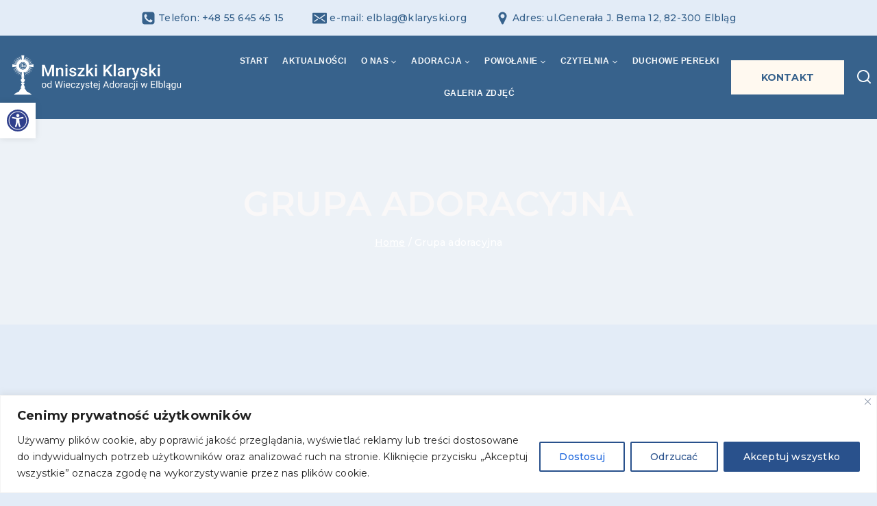

--- FILE ---
content_type: image/svg+xml
request_url: https://elblag.klaryski.org/wp-content/themes/religeon/assets/images/date.svg
body_size: 146
content:
<svg data-name="Layer 1" xmlns="http://www.w3.org/2000/svg" viewBox="0 0 980.1 980.1" fill="#dea447"><path d="M309.4,472.8H200.6V581.7H309.5V472.8Zm-27.2,81.6H227.8V500h54.4Z" transform="translate(-10 -10)"/><path d="M554.4,472.8H445.6V581.7H554.5V472.8Zm-27.2,81.6H472.8V500h54.4Z" transform="translate(-10 -10)"/><path d="M799.4,472.8H690.6V581.7H799.5V472.8Zm-27.2,81.6H717.8V500h54.4Z" transform="translate(-10 -10)"/><path d="M309.4,717.8H200.6V826.7H309.5V717.8Zm-27.2,81.6H227.8V745h54.4Z" transform="translate(-10 -10)"/><path d="M554.4,717.8H445.6V826.7H554.5V717.8Zm-27.2,81.6H472.8V745h54.4Z" transform="translate(-10 -10)"/><path d="M799.4,717.8H690.6V826.7H799.5V717.8Zm-27.2,81.6H717.8V745h54.4Z" transform="translate(-10 -10)"/><path d="M908.3,118.9H772.2V78.1a68.1,68.1,0,0,0-136.2,0v40.8H363.9V78.1a68.1,68.1,0,1,0-136.2,0v40.8H91.7A81.73,81.73,0,0,0,10,200.6V908.4a81.73,81.73,0,0,0,81.7,81.7H908.4a81.73,81.73,0,0,0,81.7-81.7V200.6A81.81,81.81,0,0,0,908.3,118.9ZM690.6,78.1a13.6,13.6,0,1,1,27.2,0V214.2a13.6,13.6,0,1,1-27.2,0Zm-408.4,0a13.6,13.6,0,1,1,27.2,0V214.2a13.6,13.6,0,1,1-27.2,0ZM935.6,908.3a27.23,27.23,0,0,1-27.2,27.2H91.7a27.23,27.23,0,0,1-27.2-27.2V363.9H935.6Zm0-571.6H64.4V200.6a27.23,27.23,0,0,1,27.2-27.2H227.7v40.8a68.1,68.1,0,1,0,136.2,0V173.4H636.1v40.8a68.1,68.1,0,1,0,136.2,0V173.4H908.4a27.23,27.23,0,0,1,27.2,27.2V336.7Z" transform="translate(-10 -10)"/></svg>

--- FILE ---
content_type: text/javascript
request_url: https://elblag.klaryski.org/wp-content/themes/religeon/assets/js/custom.js?ver=103
body_size: 1217
content:
// Custom JS
"use strict";
var n = jQuery.noConflict();
function isotopAutoSet() {
    // Testimonials
    jQuery(".testimonial-carousel").each(function() {
        "use strict";
            n(".testimonial-carousel .elementor-widget-wrap").addClass("owl-carousel");
            n(".testimonial-carousel .elementor-widget-wrap").owlCarousel({
                navigation: false,
                pagination: true,
                autoplay:3000,
                items: 1,
                itemsLarge: [1200, 1],
                itemsDesktop: [1200, 1],
                itemsDesktopSmall: [979, 1],
                itemsTablet: [600, 1],
                itemsMobile: [479, 1]
            })
    });

    // Blog
    jQuery(".blog-carousel").each(function() {
        "use strict";
        if (n(this).attr("id")) {
            var e = n(this).attr("id").replace("_blog_carousel", "");
            n(".blog-carousel").addClass("owl-carousel");
            n(".blog-carousel").owlCarousel({
                navigation: true,
                pagination: false,
                items: e,
                itemsLarge: [1400, e],
                itemsDesktop: [1200, e],
                itemsDesktopSmall: [979, 2],
                itemsTablet: [600, 2],
                itemsMobile: [479, 1]
            })
        }
    });

}
// jQuery(document).ready(function() {  "use strict";  isotopAutoSet() });
jQuery(window).on('load',function() {  "use strict";  isotopAutoSet()});
jQuery(window).resize(function() { "use strict"; isotopAutoSet()});


function singleproductcarousel() {
    "use strict";
    jQuery('.product .flex-control-thumbs').addClass('owl-carousel');
    jQuery(".product .flex-control-thumbs").owlCarousel({
        navigation: true,
        pagination: false,
        items: 4,
        itemsDesktop: [1299, 3],
        itemsDesktopSmall: [991, 3],
        itemsTablet: [600, 2],
        itemsMobile: [320, 1]
    });
}
jQuery(document).ready(function() {  "use strict";  singleproductcarousel() });
jQuery(window).load(function() {  "use strict";	singleproductcarousel() });
jQuery(window).resize(function() {  "use strict";singleproductcarousel()});

jQuery(window).on('load', function() {
    "use strict";
    var $height = 0 ;
    jQuery(".product-action-wrap").each(function(){
   if((jQuery(this).height())>$height){
    $height = jQuery(this).height();
    }
    });
    jQuery("ul.products.woo-archive-action-on-hover .woo-archive-outer").each(function(){
    jQuery(this).css("margin-bottom",-$height - 6);
    jQuery(this).css("padding-bottom",$height + 6);
	jQuery("ul.align-buttons-bottom .product-action-wrap").css("bottom", -$height - 6);
    });

    jQuery('.thebase-show-sidebar-btn').on("click",function() {
        jQuery(".primary-sidebar").toggleClass("active");
        jQuery(this).toggleClass("active");
    });
    jQuery('.thebase-hide-sidebar-btn .thebase-svg-iconset').on("click",function() {
        jQuery(".primary-sidebar").removeClass("active");
        jQuery('.thebase-show-sidebar-btn').removeClass("active");
    });
});
jQuery('.widget_block').on("click",function() {
    jQuery('.product-categories').slideToggle("slow");
});

 // JS for adding menu more link in navigation
// function moreTab() {
//     "use strict";
//     var max_elem = 7;
//     if (jQuery(window).width() < 1350) {
//         var max_elem = 4;
//     }
//     jQuery('#site-navigation').addClass('more');
//     var items = jQuery('#site-navigation.more .menu > li');
//     var surplus = items.slice(max_elem, items.length);
//     surplus.wrapAll('<li class="menu-item menu-item-type-post_type menu-item-object-page hiden_menu menu-item-has-children menu-item--has-toggle"><ul class="sub-menu">');
//     jQuery('.hiden_menu').prepend('<a href="#" class="level-0  activSub">More</a>');
// }
// jQuery(document).ready(function() {
//     "use strict";
//     moreTab()
// });

// JS toggle for sidebar and footer
function SidebarFooterToggle() {
    "use strict";
    jQuery('footer .widget h3,footer .widget .widget-title ,footer .woocommerce-shipping-calculator .shipping-calculator-button').parent().addClass('toggled-off');
    jQuery('footer .widget h3,footer .widget .widget-title ,footer .woocommerce-shipping-calculator .shipping-calculator-button').on("click", function() {
        if (jQuery(this).parent().hasClass('toggled-on')) {
            jQuery(this).parent().removeClass('toggled-on');
            jQuery(this).parent().addClass('toggled-off');
        } else {
            jQuery(this).parent().addClass('toggled-on');
            jQuery(this).parent().removeClass('toggled-off');
        }
        return (false);
    });
}
jQuery(document).ready(function() {
    "use strict";
    SidebarFooterToggle()
});
//upsell-cross
jQuery(".upsells ul.products").each(function() {
    if (n(this).attr("class")) {
        var e = n(this).attr("class").replace("columns-", "");
        let x = e.substr(8);
        n(".upsells ul.products").addClass("owl-carousel");
        n(".upsells ul.products").owlCarousel({
            navigation: true,
            pagination: false,
            afterAction: function(el){
                //remove class active
                this
                .$owlItems
                .removeClass('active')
                let a = 1;                    
                let z = x - a;
                
                //add class active
                this
                .$owlItems //owl internal $ object containing items
                .eq(this.currentItem + z)
                .addClass('active')    
            },
            items: x,
            itemsLarge: [1400, 5],
            itemsDesktop: [1200, 4],
            itemsDesktopSmall: [979, 3],
            itemsTablet: [767, 3],
            itemsMobile: [640, 2]
        })
    }
});